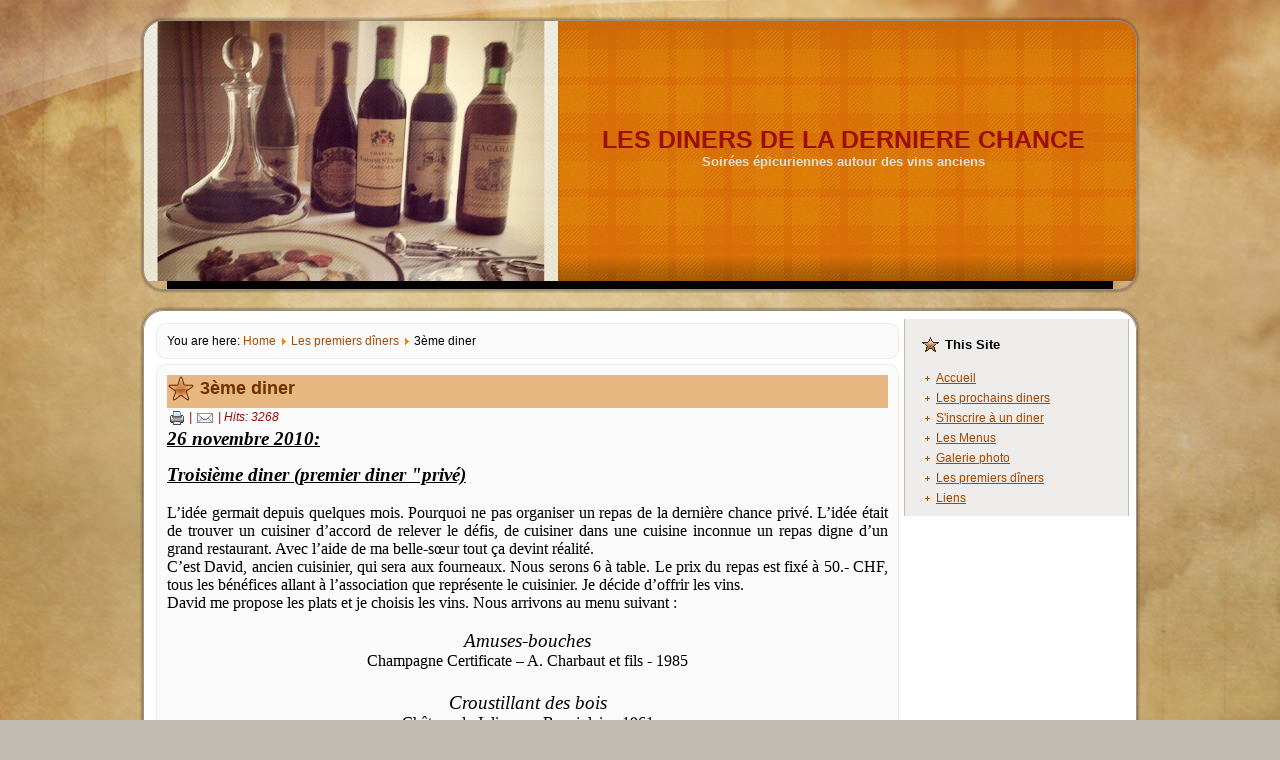

--- FILE ---
content_type: text/html; charset=utf-8
request_url: http://www.lesdinersdeladernierechance.com/joomla/le-blog/77-3eme-diner
body_size: 4471
content:
<!DOCTYPE html PUBLIC "-//W3C//DTD XHTML 1.0 Transitional//EN" "http://www.w3.org/TR/xhtml1/DTD/xhtml1-transitional.dtd">
<html dir="ltr" lang="en-gb" xmlns="http://www.w3.org/1999/xhtml" xml:lang="en-gb">
<head>
   <base href="http://www.lesdinersdeladernierechance.com/joomla/le-blog/77-3eme-diner" />
  <meta http-equiv="content-type" content="text/html; charset=utf-8" />
  <meta name="keywords" content="joomla, Joomla" />
  <meta name="author" content="Administrator" />
  <meta name="description" content="Joomla! - the dynamic portal engine and content management system" />
  <meta name="generator" content="Joomla! - Open Source Content Management" />
  <title>3ème diner</title>
  <script src="/joomla/media/system/js/mootools-core.js" type="text/javascript"></script>
  <script src="/joomla/media/system/js/core.js" type="text/javascript"></script>
  <script src="/joomla/media/system/js/caption.js" type="text/javascript"></script>
  <script src="/joomla/media/system/js/mootools-more.js" type="text/javascript"></script>
  <script type="text/javascript">
window.addEvent('load', function() {
				new JCaption('img.caption');
			});
  </script>

 <link rel="stylesheet" href="/joomla/templates/system/css/system.css" type="text/css" />
 <link rel="stylesheet" href="/joomla/templates/system/css/general.css" type="text/css" />
 <link rel="stylesheet" type="text/css" href="/joomla/templates/ddc3/css/template.css" media="screen" />
 <!--[if IE 6]><link rel="stylesheet" href="/joomla/templates/ddc3/css/template.ie6.css" type="text/css" media="screen" /><![endif]-->
 <!--[if IE 7]><link rel="stylesheet" href="/joomla/templates/ddc3/css/template.ie7.css" type="text/css" media="screen" /><![endif]-->
 <script type="text/javascript">if ('undefined' != typeof jQuery) document._artxJQueryBackup = jQuery;</script>
 <script type="text/javascript" src="/joomla/templates/ddc3/jquery.js"></script>
 <script type="text/javascript">jQuery.noConflict();</script>
 <script type="text/javascript" src="/joomla/templates/ddc3/script.js"></script>
 <script type="text/javascript">if (document._artxJQueryBackup) jQuery = document._artxJQueryBackup;</script>
</head>
<body>
<div id="art-page-background-glare-wrapper">
    <div id="art-page-background-glare"></div>
</div>
<div id="art-main">
    <div class="cleared reset-box"></div>
<div class="art-header">
<div class="art-header-position">
    <div class="art-header-wrapper">
        <div class="cleared reset-box"></div>
        <div class="art-header-inner">
<div class="art-logo">
 <h1 class="art-logo-name"><a href="/joomla/">LES DINERS DE LA DERNIERE CHANCE</a></h1>
 <h2 class="art-logo-text">Soirées épicuriennes autour des vins anciens</h2>
</div>

        </div>
    </div>
</div>


</div>
<div class="cleared reset-box"></div>
<div class="art-box art-sheet">
    <div class="art-box-body art-sheet-body">
<div class="art-layout-wrapper">
    <div class="art-content-layout">
        <div class="art-content-layout-row">
<div class="art-layout-cell art-content">

<div class="art-box art-post">
    <div class="art-box-body art-post-body">
<div class="art-post-inner">
<div class="art-postcontent">

<div class="breadcrumbs">
<span class="showHere">You are here: </span><a href="/joomla/" class="pathway">Home</a> <img src="/joomla/media/system/images/arrow.png" alt=""  /> <a href="/joomla/le-blog" class="pathway">Les premiers dîners</a> <img src="/joomla/media/system/images/arrow.png" alt=""  /> <span>3ème diner</span></div>

</div>
<div class="cleared"></div>
</div>

		<div class="cleared"></div>
    </div>
</div>
<div class="item-page"><div class="art-box art-post">
    <div class="art-box-body art-post-body">
<div class="art-post-inner">
<div class="art-postmetadataheader">
<h2 class="art-postheader"><span class="art-postheadericon"><a href="/joomla/le-blog/77-3eme-diner" class="PostHeader">3ème diner</a></span></h2>
</div>
<div class="art-postheadericons art-metadata-icons">
<a href="/joomla/le-blog/77-3eme-diner?tmpl=component&amp;print=1&amp;layout=default&amp;page=" title="Print" onclick="window.open(this.href,'win2','status=no,toolbar=no,scrollbars=yes,titlebar=no,menubar=no,resizable=yes,width=640,height=480,directories=no,location=no'); return false;" rel="nofollow"><img src="/joomla/templates/ddc3/images/system/printButton.png" alt="Print"  /></a> | <a href="/joomla/component/mailto/?tmpl=component&amp;template=ddc3&amp;link=ff510bd82f546aebc7fb9321fe5968b3d71dbcdd" title="Email" onclick="window.open(this.href,'win2','width=400,height=350,menubar=yes,resizable=yes'); return false;"><img src="/joomla/templates/ddc3/images/system/emailButton.png" alt="Email"  /></a> | Hits: 3268
</div>
<div class="art-postcontent">
<div class="art-article"><p class="MsoNormal" style="margin: 0cm 0cm 0pt;"><strong style="mso-bidi-font-weight: normal;"><em style="mso-bidi-font-style: normal;"><span style="text-decoration: underline; text-underline: dot-dash;"><span style="font-family: 'Tahoma','sans-serif'; font-size: 14pt;" lang="FR"><span style="color: #000000;">26 novembre 2010:</span></span></span></em></strong></p>
<p class="MsoNormal" style="margin: 0cm 0cm 0pt;"> </p>
<p class="MsoNormal" style="margin: 0cm 0cm 0pt;"><strong style="mso-bidi-font-weight: normal;"><em style="mso-bidi-font-style: normal;"><span style="text-decoration: underline; text-underline: dot-dash;"><span style="font-family: 'Tahoma','sans-serif'; font-size: 14pt;" lang="FR"><span style="color: #000000;">Troisième diner (premier diner "privé)</span></span></span></em></strong></p>
<p class="MsoNormal" style="margin: 0cm 0cm 0pt;"><span lang="FR"><span style="font-family: Times New Roman; color: #000000; font-size: medium;"> </span></span></p>
<p class="MsoNormal" style="text-align: justify; margin: 0cm 0cm 0pt;"><span style="font-family: 'Tahoma','sans-serif';" lang="FR"><span style="font-size: medium;"><span style="color: #000000;">L’idée germait depuis quelques mois. Pourquoi ne pas organiser un repas de la dernière chance privé. L’idée était de trouver un cuisiner d’accord de relever le défis, de cuisiner dans une cuisine inconnue un repas digne d’un grand restaurant. Avec l’aide de ma belle-sœur tout ça devint réalité.</span></span></span></p>
<p class="MsoNormal" style="text-align: justify; margin: 0cm 0cm 0pt;"><span style="font-family: 'Tahoma','sans-serif';" lang="FR"><span style="font-size: medium;"><span style="color: #000000;">C’est David, ancien cuisinier, qui sera aux fourneaux. Nous serons 6 à table. Le prix du repas est fixé à 50.- CHF, tous les bénéfices allant à l’association que représente le cuisinier. Je décide d’offrir les vins.</span></span></span></p>
<p class="MsoNormal" style="text-align: justify; margin: 0cm 0cm 0pt;"><span style="font-family: 'Tahoma','sans-serif';" lang="FR"><span style="font-size: medium;"><span style="color: #000000;">David me propose les plats et je choisis les vins. Nous arrivons au menu suivant :</span></span></span></p>
<p class="MsoNormal" style="text-align: justify; margin: 0cm 0cm 0pt;"><span style="font-family: 'Tahoma','sans-serif';" lang="FR"><span style="color: #000000; font-size: medium;"> </span></span></p>
<p class="MsoNormal" style="text-align: center; margin: 0cm 0cm 0pt;" align="center"><em><span style="font-family: 'Tahoma','sans-serif'; font-size: 14pt; mso-bidi-font-weight: bold;" lang="FR"><span style="color: #000000;">Amuses-bouches</span></span></em></p>
<p class="MsoNormal" style="text-align: center; margin: 0cm 0cm 0pt;" align="center"><span style="font-family: 'Tahoma','sans-serif'; mso-bidi-font-weight: bold; mso-bidi-font-style: italic;" lang="FR"><span style="font-size: medium;"><span style="color: #000000;">Champagne Certificate – A. Charbaut et fils - 1985</span></span></span></p>
<p class="MsoNormal" style="text-align: center; margin: 0cm 0cm 0pt;" align="center"><em><span style="font-family: 'Tahoma','sans-serif'; font-size: 14pt; mso-bidi-font-weight: bold;" lang="FR"><span style="color: #000000;"> </span></span></em></p>
<p class="MsoNormal" style="text-align: center; margin: 0cm 0cm 0pt;" align="center"><em style="mso-bidi-font-style: normal;"><span style="font-family: 'Tahoma','sans-serif'; font-size: 14pt;" lang="FR"><span style="color: #000000;">Croustillant des bois</span></span></em></p>
<p class="MsoNormal" style="text-align: center; margin: 0cm 0cm 0pt;" align="center"><span style="font-family: 'Tahoma','sans-serif';" lang="FR"><span style="font-size: medium;"><span style="color: #000000;">Château de Julienas – Beaujolais - 1961</span></span></span></p>
<p class="MsoNormal" style="text-align: center; margin: 0cm 0cm 0pt;" align="center"><em><span style="font-family: 'Tahoma','sans-serif'; font-size: 14pt; mso-bidi-font-weight: bold;" lang="FR"><span style="color: #000000;"> </span></span></em></p>
<p class="MsoNormal" style="text-align: center; margin: 0cm 0cm 0pt;" align="center"><em style="mso-bidi-font-style: normal;"><span style="font-family: 'Tahoma','sans-serif'; font-size: 14pt;" lang="FR"><span style="color: #000000;">Filet de truite en écailles de pomme de terre sur lit de poireaux et sa sauce hollandaise, pommes natures</span></span></em></p>
<p class="MsoNormal" style="text-align: center; margin: 0cm 0cm 0pt;" align="center"><span style="font-size: medium;"><span style="color: #000000;"><span style="font-family: 'Tahoma','sans-serif'; mso-bidi-font-weight: bold; mso-bidi-font-style: italic;" lang="FR">Meursault-Charmes - Bourgogne - 1978</span></span></span></p>
<p class="MsoNormal" style="margin: 0cm 0cm 0pt;"><em><span style="mso-bidi-font-weight: bold;" lang="FR"><span style="font-family: Times New Roman; color: #000000; font-size: medium;"> </span></span></em></p>
<p class="MsoNormal" style="text-align: center; margin: 0cm 0cm 0pt;" align="center"><em style="mso-bidi-font-style: normal;"><span style="font-family: 'Tahoma','sans-serif'; font-size: 14pt;" lang="FR"><span style="color: #000000;">Mousse de marron dans sa tuile croquante et sa sauce caramel</span></span></em></p>
<p class="MsoNormal" style="text-align: center; margin: 0cm 0cm 0pt;" align="center"><span style="font-family: 'Tahoma','sans-serif'; mso-bidi-font-weight: bold; mso-bidi-font-style: italic;" lang="FR"><span style="font-size: medium;"><span style="color: #000000;">Dôle Vendange Tardive – Valais – 1969</span></span></span></p>
<p class="MsoNormal" style="text-align: center; margin: 0cm 0cm 0pt;" align="center"><span style="font-family: 'Tahoma','sans-serif'; mso-bidi-font-weight: bold; mso-bidi-font-style: italic;" lang="FR"><span style="color: #000000; font-size: medium;"> </span></span></p>
<p class="MsoNormal" style="text-align: justify; margin: 0cm 0cm 0pt;"> </p>
<p class="MsoNormal" style="text-align: justify; margin: 0cm 0cm 0pt;"><span style="font-family: 'Tahoma','sans-serif';" lang="FR"><span style="font-size: medium;"><span style="color: #000000;"><img src="/joomla/images/7 Dle.JPG" border="0" alt="" /></span></span></span></p>
 
<p class="MsoNormal" style="text-align: justify; margin: 0cm 0cm 0pt;"> </p>
<p class="MsoNormal" style="text-align: justify; margin: 0cm 0cm 0pt;"> </p>
<p class="MsoNormal" style="text-align: justify; margin: 0cm 0cm 0pt;"><span style="font-family: 'Tahoma','sans-serif';" lang="FR"><span style="font-size: medium;"><span style="color: #000000;">L’organisation change beaucoup par rapport à un diner au restaurant. Il faut prévoir les verres et de quoi servir les vins à bonne température. La décoration de table est préparée par ma belle-sœur. J’arrive vers 17h00 pour ouvrir les vins. Tout ce passe bien et c’est sereinement que j’attends l’arrivée des invités en discutant avec mon beau-frère. Nous passons à table vers 19h30.</span></span></span></p>
<p class="MsoNormal" style="text-align: justify; margin: 0cm 0cm 0pt;"><span style="font-family: 'Tahoma','sans-serif';" lang="FR"><span style="font-size: medium;"><span style="color: #000000;">C’est le premier champagne millésimé pour tous les convives. Et ce champagne A. Charbaut Certificate 1985 s’en sort très bien. La bulle est vive, le nez est très fin et en bouche le champagne se développe bien. Pas aussi complexe que le Grand-Siècle bu la semaine d’avant, il me laisse quand même une très bonne impression. Il met bien en valeur des toasts au foie gras cuisiné par mon beau-frère.</span></span></span></p>
<p class="MsoNormal" style="text-align: justify; margin: 0cm 0cm 0pt;"><span style="font-family: 'Tahoma','sans-serif';" lang="FR"><span style="font-size: medium;"><span style="color: #000000;">Le croustillant des bois arrive, accompagné du château de Julienas 1961. C’est ma première expérience d’un vieux beaujolais. Et le vin est au rendez-vous. Le premier nez est assez poussiéreux<span style="mso-spacerun: yes;">  </span>marqué par des notes de vielle cave. Mais après quelques minutes il s’ouvre pour dévoiler un nez fin très élégant. La bouche est délicate avec de jolies notes de fruits rouges. C’est paradoxalement le lit de salade sur lequel repose le petit panier en pâte feuilletée contenant une poêlée de champignons qui met en valeur le vin. La salade est juste arrosée d’un peu d’huile de noisette qui met bien en valeur le beaujolais.</span></span></span></p>
<p class="MsoNormal" style="text-align: justify; margin: 0cm 0cm 0pt;"><span style="font-family: 'Tahoma','sans-serif';" lang="FR"><span style="font-size: medium;"><span style="color: #000000;">La présentation du filet de truite est impressionnante. De petites écailles de pomme de terre recouvrent le poisson à la chaire cuite à la perfection. Le Meursault est triomphant et son nez beurré comble les convives. 2 personnes autour de la table sont de 1978, ce qui fait qu’à chacun de mes repas j’ai proposé un vin de l’année de naissance d’au moins un des participants.</span></span></span></p>
<p class="MsoNormal" style="text-align: justify; margin: 0cm 0cm 0pt;"><span style="font-family: 'Tahoma','sans-serif';" lang="FR"><span style="font-size: medium;"><span style="color: #000000;">Le vin que j’attendais le plus arrive enfin. C’est une rareté puisque il ne reste qu’une dizaine de bouteilles au domaine. Mais ma première expérience d’un vin liquoreux ayant mangé son sucre se solde par de l’incompréhension. Le nez a tout d’un vin liquoreux avec ses belles notes de caramel. Mais en bouche c’est un vin sec que l’on boit. Le vin est bon, mais je n’ai pas encore assez d’expérience pour comprendre son message. Mais comme je l’avais précisé dans mon speech d’introduction, il faut oublier tout a priori avant de déguster un vin ancien.</span></span></span></p>
<p class="MsoNormal" style="text-align: justify; margin: 0cm 0cm 0pt;"><span style="font-family: 'Tahoma','sans-serif';" lang="FR"><span style="font-size: medium;"><span style="color: #000000;">La soirée est une réussite. Les quelques 30 verres vides le prouvent. Le partenariat avec le cuisinier s’est bien passé et tous les convives ont été conquis par cette soirée. Donc si l’envie vous en dit d’organiser chez vous une soirée avec des amis, de très bien manger et de partir à la découverte des vins anciens, n’hésitez pas à me contacter.</span></span></span></p></div>
				<ul class="pagenav">
					<li class="pagenav-prev">
						<a href="/joomla/le-blog/78-4eme-diner" rel="prev">&lt; Prev</a>
					</li>
					<li class="pagenav-next">
						<a href="/joomla/le-blog/76-second-diner" rel="next">Next &gt;</a>
					</li>
				</ul>
</div>
<div class="cleared"></div>
</div>

		<div class="cleared"></div>
    </div>
</div>
</div>
  <div class="cleared"></div>
</div>
<div class="art-layout-cell art-sidebar1">
                        <div class="art-box art-block_menu">
                    <div class="art-box-body art-block-body">
                
                                        <div class="art-bar art-blockheader">
                    <h3 class="t">
                This Site        </h3>
                </div>
                                        <div class="art-box art-blockcontent">
                    <div class="art-box-body art-blockcontent-body">
                
                <ul class="menu"><li class="item-435"><a href="/joomla/">Accueil</a></li><li class="item-469"><a href="/joomla/les-prochains-diners">Les prochains diners</a></li><li class="item-485"><a href="/joomla/s-inscrire-a-un-diner">S'inscrire à un diner</a></li><li class="item-484"><a href="/joomla/les-menus">Les Menus</a></li><li class="item-483"><a href="/joomla/gallerie">Galerie photo</a></li><li class="item-486 current active"><a href="/joomla/le-blog">Les premiers dîners</a></li><li class="item-490"><a href="/joomla/liens">Liens</a></li></ul>        
                
                		<div class="cleared"></div>
                    </div>
                </div>
                
                        
                		<div class="cleared"></div>
                    </div>
                </div>
                
                
  <div class="cleared"></div>
</div>

        </div>
    </div>
</div>
<div class="cleared"></div>


<div class="art-footer">
    <div class="art-footer-body">
                        <div class="art-footer-text">
                                        Copyright © 2012. All Rights Reserved.

                                                        </div>
        <div class="cleared"></div>
    </div>
</div>

		<div class="cleared"></div>
    </div>
</div>
<div class="cleared"></div>
<p class="art-page-footer"><a href="http://www.artisteer.com/?p=joomla_templates" target="_blank">Joomla template</a> created with Artisteer.</p>

    <div class="cleared"></div>
</div>

</body>
</html>